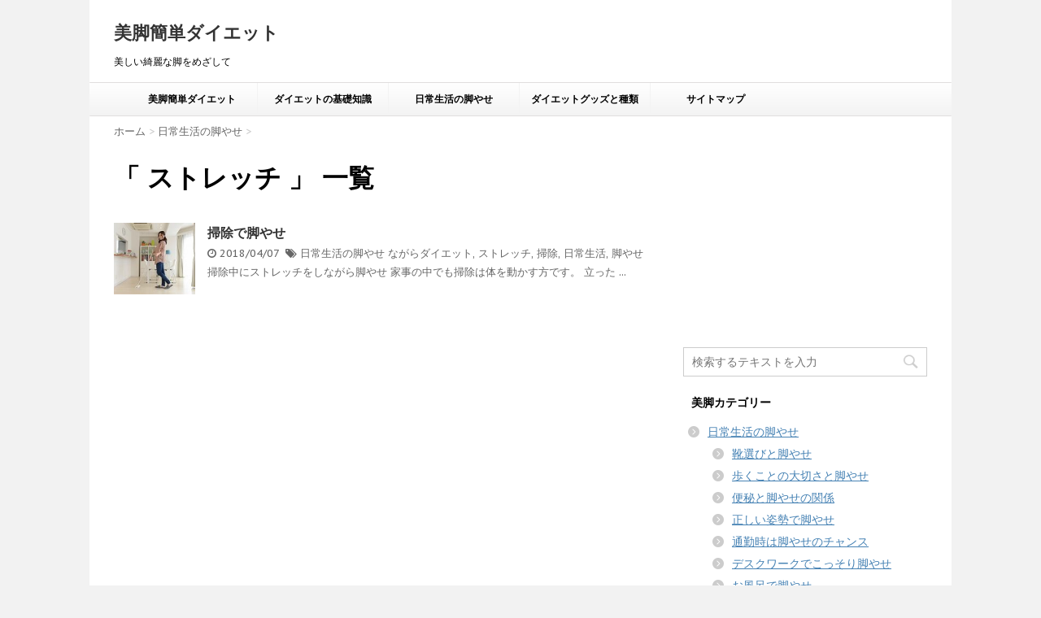

--- FILE ---
content_type: text/html; charset=UTF-8
request_url: https://bikyaku.pitari.info/tag/%E3%82%B9%E3%83%88%E3%83%AC%E3%83%83%E3%83%81/
body_size: 6026
content:
<!DOCTYPE html>
<!--[if lt IE 7]>
<html class="ie6" lang="ja"> <![endif]-->
<!--[if IE 7]>
<html class="i7" lang="ja"> <![endif]-->
<!--[if IE 8]>
<html class="ie" lang="ja"> <![endif]-->
<!--[if gt IE 8]><!-->
<html lang="ja">
	<!--<![endif]-->
	<head>
		<meta charset="UTF-8" >
		<meta name="viewport" content="width=device-width,initial-scale=1.0,user-scalable=no">
		<meta name="format-detection" content="telephone=no" >
		
					<meta name="robots" content="noindex,follow">
		
		<link rel="alternate" type="application/rss+xml" title="美脚簡単ダイエット RSS Feed" href="https://bikyaku.pitari.info/feed/" />
		<link rel="pingback" href="https://bikyaku.pitari.info/xmlrpc.php" >
		<link href='https://fonts.googleapis.com/css?family=PT+Sans+Caption' rel='stylesheet' type='text/css'>		<!--[if lt IE 9]>
		<script src="http://css3-mediaqueries-js.googlecode.com/svn/trunk/css3-mediaqueries.js"></script>
		<script src="https://bikyaku.pitari.info/wp-content/themes/affinger3/js/html5shiv.js"></script>
		<![endif]-->
				<title>ストレッチ - 美脚簡単ダイエット</title>
		<script type="text/javascript">
			window._wpemojiSettings = {"baseUrl":"https:\/\/s.w.org\/images\/core\/emoji\/72x72\/","ext":".png","source":{"concatemoji":"https:\/\/bikyaku.pitari.info\/wp-includes\/js\/wp-emoji-release.min.js?ver=4.5.1"}};
			!function(a,b,c){function d(a){var c,d,e,f=b.createElement("canvas"),g=f.getContext&&f.getContext("2d"),h=String.fromCharCode;if(!g||!g.fillText)return!1;switch(g.textBaseline="top",g.font="600 32px Arial",a){case"flag":return g.fillText(h(55356,56806,55356,56826),0,0),f.toDataURL().length>3e3;case"diversity":return g.fillText(h(55356,57221),0,0),c=g.getImageData(16,16,1,1).data,d=c[0]+","+c[1]+","+c[2]+","+c[3],g.fillText(h(55356,57221,55356,57343),0,0),c=g.getImageData(16,16,1,1).data,e=c[0]+","+c[1]+","+c[2]+","+c[3],d!==e;case"simple":return g.fillText(h(55357,56835),0,0),0!==g.getImageData(16,16,1,1).data[0];case"unicode8":return g.fillText(h(55356,57135),0,0),0!==g.getImageData(16,16,1,1).data[0]}return!1}function e(a){var c=b.createElement("script");c.src=a,c.type="text/javascript",b.getElementsByTagName("head")[0].appendChild(c)}var f,g,h,i;for(i=Array("simple","flag","unicode8","diversity"),c.supports={everything:!0,everythingExceptFlag:!0},h=0;h<i.length;h++)c.supports[i[h]]=d(i[h]),c.supports.everything=c.supports.everything&&c.supports[i[h]],"flag"!==i[h]&&(c.supports.everythingExceptFlag=c.supports.everythingExceptFlag&&c.supports[i[h]]);c.supports.everythingExceptFlag=c.supports.everythingExceptFlag&&!c.supports.flag,c.DOMReady=!1,c.readyCallback=function(){c.DOMReady=!0},c.supports.everything||(g=function(){c.readyCallback()},b.addEventListener?(b.addEventListener("DOMContentLoaded",g,!1),a.addEventListener("load",g,!1)):(a.attachEvent("onload",g),b.attachEvent("onreadystatechange",function(){"complete"===b.readyState&&c.readyCallback()})),f=c.source||{},f.concatemoji?e(f.concatemoji):f.wpemoji&&f.twemoji&&(e(f.twemoji),e(f.wpemoji)))}(window,document,window._wpemojiSettings);
		</script>
		<style type="text/css">
img.wp-smiley,
img.emoji {
	display: inline !important;
	border: none !important;
	box-shadow: none !important;
	height: 1em !important;
	width: 1em !important;
	margin: 0 .07em !important;
	vertical-align: -0.1em !important;
	background: none !important;
	padding: 0 !important;
}
</style>
<link rel='stylesheet' id='normalize-css'  href='https://bikyaku.pitari.info/wp-content/themes/affinger3/css/normalize.css?ver=1.5.9' type='text/css' media='all' />
<link rel='stylesheet' id='font-awesome-css'  href='//maxcdn.bootstrapcdn.com/font-awesome/4.5.0/css/font-awesome.min.css?ver=4.5.0' type='text/css' media='all' />
<link rel='stylesheet' id='style-css'  href='https://bikyaku.pitari.info/wp-content/themes/affinger3/style.css?ver=4.5.1' type='text/css' media='all' />
<script type='text/javascript' src='//ajax.googleapis.com/ajax/libs/jquery/1.11.3/jquery.min.js?ver=1.11.3'></script>
<link rel='https://api.w.org/' href='https://bikyaku.pitari.info/wp-json/' />
<meta name="robots" content="noindex, follow" />
<meta name="google-site-verification" content="Z9JtNn+FGJRqA8eEJ/gfm6oVyf6gAgi1xSbKTeMeaO0="/>

<!-- BEGIN GADWP v5.3.2 Universal Analytics - https://deconf.com/google-analytics-dashboard-wordpress/ -->
<script>
(function(i,s,o,g,r,a,m){i['GoogleAnalyticsObject']=r;i[r]=i[r]||function(){
	(i[r].q=i[r].q||[]).push(arguments)},i[r].l=1*new Date();a=s.createElement(o),
	m=s.getElementsByTagName(o)[0];a.async=1;a.src=g;m.parentNode.insertBefore(a,m)
})(window,document,'script','https://www.google-analytics.com/analytics.js','ga');
  ga('create', 'UA-1762780-1', 'auto');
  ga('send', 'pageview');
</script>
<!-- END GADWP Universal Analytics -->
			<script>
		(function (i, s, o, g, r, a, m) {
			i['GoogleAnalyticsObject'] = r;
			i[r] = i[r] || function () {
					(i[r].q = i[r].q || []).push(arguments)
				}, i[r].l = 1 * new Date();
			a = s.createElement(o),
				m = s.getElementsByTagName(o)[0];
			a.async = 1;
			a.src = g;
			m.parentNode.insertBefore(a, m)
		})(window, document, 'script', '//www.google-analytics.com/analytics.js', 'ga');

		ga('create', 'UA-1762780-1', 'auto');
		ga('send', 'pageview');

	</script>
		</head>
	<body class="archive tag tag-32" >
	
		<div id="wrapper" class="">
			<header>
			<div class="clearfix" id="headbox">
			<!-- アコーディオン -->
			<nav id="s-navi" class="pcnone">
				<dl class="acordion">
					<dt class="trigger">
					<p><span class="op"><i class="fa fa-bars"></i></span></p>
					</dt>
					<dd class="acordion_tree">
												<div class="menu-top%e3%83%a1%e3%83%8b%e3%83%a5%e3%83%bc-container"><ul id="menu-top%e3%83%a1%e3%83%8b%e3%83%a5%e3%83%bc" class="menu"><li id="menu-item-121" class="menu-item menu-item-type-post_type menu-item-object-page menu-item-121"><a href="https://bikyaku.pitari.info/">美脚簡単ダイエット</a></li>
<li id="menu-item-122" class="menu-item menu-item-type-post_type menu-item-object-page menu-item-122"><a href="https://bikyaku.pitari.info/kiso/">ダイエットの基礎知識</a></li>
<li id="menu-item-290" class="menu-item menu-item-type-taxonomy menu-item-object-category menu-item-290"><a href="https://bikyaku.pitari.info/category/asiyase/">日常生活の脚やせ</a></li>
<li id="menu-item-477" class="menu-item menu-item-type-taxonomy menu-item-object-category menu-item-477"><a href="https://bikyaku.pitari.info/category/shurui/">ダイエットグッズと種類</a></li>
<li id="menu-item-140" class="menu-item menu-item-type-post_type menu-item-object-page menu-item-140"><a href="https://bikyaku.pitari.info/sitema/">サイトマップ</a></li>
</ul></div>						<div class="clear"></div>
					</dd>
				</dl>
			</nav>
			<!-- /アコーディオン -->

			<div id="header-l">
				<!-- ロゴ又はブログ名 -->
				<p class="sitename"><a href="https://bikyaku.pitari.info/">
													美脚簡単ダイエット											</a></p>
				<!-- キャプション -->
									<p class="descr">
						美しい綺麗な脚をめざして					</p>
				
			</div><!-- /#header-l -->
			<div id="header-r" class="smanone">
								
			</div><!-- /#header-r -->
			</div><!-- /#clearfix -->

				
<div id="gazou-wide">
				<nav class="smanone clearfix"><ul id="menu-top%e3%83%a1%e3%83%8b%e3%83%a5%e3%83%bc-1" class="menu"><li class="menu-item menu-item-type-post_type menu-item-object-page menu-item-121"><a href="https://bikyaku.pitari.info/">美脚簡単ダイエット</a></li>
<li class="menu-item menu-item-type-post_type menu-item-object-page menu-item-122"><a href="https://bikyaku.pitari.info/kiso/">ダイエットの基礎知識</a></li>
<li class="menu-item menu-item-type-taxonomy menu-item-object-category menu-item-290"><a href="https://bikyaku.pitari.info/category/asiyase/">日常生活の脚やせ</a></li>
<li class="menu-item menu-item-type-taxonomy menu-item-object-category menu-item-477"><a href="https://bikyaku.pitari.info/category/shurui/">ダイエットグッズと種類</a></li>
<li class="menu-item menu-item-type-post_type menu-item-object-page menu-item-140"><a href="https://bikyaku.pitari.info/sitema/">サイトマップ</a></li>
</ul></nav>	</div>

<script type="text/javascript">
window.msm = {};
window.msm.sid = 429870;
</script>
<script type="text/javascript" src="http://dn.msmstatic.com/article/handler.js"></script>

			</header>

<div id="content" class="clearfix">
	<div id="contentInner">
		<main >
			<article>
				<div id="breadcrumb">
					<div itemscope itemtype="http://data-vocabulary.org/Breadcrumb">
						<a href="https://bikyaku.pitari.info/" itemprop="url"> <span itemprop="title">ホーム</span> </a> &gt;
					</div>
																																				<div itemscope itemtype="http://data-vocabulary.org/Breadcrumb">
							<a href="https://bikyaku.pitari.info/category/asiyase/" itemprop="url">
								<span itemprop="title">日常生活の脚やせ</span> </a> &gt; </div>
									</div>
				<!--/kuzu-->
				<!--ループ開始-->
				<h1>「
											ストレッチ										」 一覧 </h1>
				<div class="kanren ">
			<dl class="clearfix">
			<dt><a href="https://bikyaku.pitari.info/souji/">
											<img width="150" height="132" src="https://bikyaku.pitari.info/wp-content/uploads/asiyase037-200-150x132.jpg" class="attachment-thumbnail size-thumbnail wp-post-image" alt="モップ掛け" />									</a></dt>
			<dd>
				<h3><a href="https://bikyaku.pitari.info/souji/">
						掃除で脚やせ					</a></h3>

				<div class="blog_info ">
					<p><i class="fa fa-clock-o"></i>
						2018/04/07						&nbsp;<span class="pcone"><i class="fa fa-tags"></i>
							<a href="https://bikyaku.pitari.info/category/asiyase/" rel="category tag">日常生活の脚やせ</a>							<a href="https://bikyaku.pitari.info/tag/%e3%81%aa%e3%81%8c%e3%82%89%e3%83%80%e3%82%a4%e3%82%a8%e3%83%83%e3%83%88/" rel="tag">ながらダイエット</a>, <a href="https://bikyaku.pitari.info/tag/%e3%82%b9%e3%83%88%e3%83%ac%e3%83%83%e3%83%81/" rel="tag">ストレッチ</a>, <a href="https://bikyaku.pitari.info/tag/%e6%8e%83%e9%99%a4/" rel="tag">掃除</a>, <a href="https://bikyaku.pitari.info/tag/%e6%97%a5%e5%b8%b8%e7%94%9f%e6%b4%bb/" rel="tag">日常生活</a>, <a href="https://bikyaku.pitari.info/tag/%e8%84%9a%e3%82%84%e3%81%9b/" rel="tag">脚やせ</a>          </span></p>
				</div>
				<div class="smanone2">
					<p>掃除中にストレッチをしながら脚やせ 家事の中でも掃除は体を動かす方です。 立った ... </p>
				</div>
			</dd>
		</dl>
	</div>
				<div class="st-pagelink">
	</div>			</article>
		</main>
	</div>
	<!-- /#contentInner -->
	<div id="side">
	<aside>
					<div class="ad">
							<div class="textwidget"><script async src="//pagead2.googlesyndication.com/pagead/js/adsbygoogle.js"></script>
<!-- 美脚簡単ダイエット　300px用スマホ用 -->
<ins class="adsbygoogle"
     style="display:inline-block;width:300px;height:250px"
     data-ad-client="ca-pub-8400661932278134"
     data-ad-slot="1121006183"></ins>
<script>
(adsbygoogle = window.adsbygoogle || []).push({});
</script></div>
					</div>
				
		
		<div id="sidebg">
			            				</div>

							
		<div id="mybox">
			<ul><li><div id="search">
	<form method="get" id="searchform" action="https://bikyaku.pitari.info/">
		<label class="hidden" for="s">
					</label>
		<input type="text" placeholder="検索するテキストを入力" value="" name="s" id="s" />
		<input type="image" src="https://bikyaku.pitari.info/wp-content/themes/affinger3/images/search.png" alt="検索" id="searchsubmit" />
	</form>
</div>
<!-- /stinger --> </li></ul><ul><li><h4 class="menu_underh2">美脚カテゴリー</h4><div class="menu-%e3%82%b5%e3%82%a4%e3%83%89%e3%83%a1%e3%83%8b%e3%83%a5%e3%83%bc-container"><ul id="menu-%e3%82%b5%e3%82%a4%e3%83%89%e3%83%a1%e3%83%8b%e3%83%a5%e3%83%bc" class="menu"><li id="menu-item-434" class="menu-item menu-item-type-taxonomy menu-item-object-category menu-item-has-children menu-item-434"><a href="https://bikyaku.pitari.info/category/asiyase/">日常生活の脚やせ</a>
<ul class="sub-menu">
	<li id="menu-item-248" class="menu-item menu-item-type-post_type menu-item-object-post menu-item-248"><a href="https://bikyaku.pitari.info/kutu/">靴選びと脚やせ</a></li>
	<li id="menu-item-249" class="menu-item menu-item-type-post_type menu-item-object-post menu-item-249"><a href="https://bikyaku.pitari.info/aruku/">歩くことの大切さと脚やせ</a></li>
	<li id="menu-item-250" class="menu-item menu-item-type-post_type menu-item-object-post menu-item-250"><a href="https://bikyaku.pitari.info/benpitoasiyase/">便秘と脚やせの関係</a></li>
	<li id="menu-item-251" class="menu-item menu-item-type-post_type menu-item-object-post menu-item-251"><a href="https://bikyaku.pitari.info/sisei/">正しい姿勢で脚やせ</a></li>
	<li id="menu-item-261" class="menu-item menu-item-type-post_type menu-item-object-post menu-item-261"><a href="https://bikyaku.pitari.info/tukin/">通勤時は脚やせのチャンス</a></li>
	<li id="menu-item-353" class="menu-item menu-item-type-post_type menu-item-object-post menu-item-353"><a href="https://bikyaku.pitari.info/desk/">デスクワークでこっそり脚やせ</a></li>
	<li id="menu-item-354" class="menu-item menu-item-type-post_type menu-item-object-post menu-item-354"><a href="https://bikyaku.pitari.info/ofuro/">お風呂で脚やせ</a></li>
	<li id="menu-item-380" class="menu-item menu-item-type-post_type menu-item-object-post menu-item-380"><a href="https://bikyaku.pitari.info/kitchen/">キッチンで脚やせ</a></li>
	<li id="menu-item-422" class="menu-item menu-item-type-post_type menu-item-object-post menu-item-422"><a href="https://bikyaku.pitari.info/souji/">掃除で脚やせ</a></li>
	<li id="menu-item-355" class="menu-item menu-item-type-post_type menu-item-object-post menu-item-355"><a href="https://bikyaku.pitari.info/mukumikaishou/">むくみは毎日解消した方が良い</a></li>
	<li id="menu-item-549" class="menu-item menu-item-type-post_type menu-item-object-post menu-item-549"><a href="https://bikyaku.pitari.info/suimin/">睡眠と脚やせの関係</a></li>
</ul>
</li>
<li id="menu-item-465" class="menu-item menu-item-type-taxonomy menu-item-object-category menu-item-has-children menu-item-465"><a href="https://bikyaku.pitari.info/category/shurui/">ダイエットグッズと種類</a>
<ul class="sub-menu">
	<li id="menu-item-467" class="menu-item menu-item-type-post_type menu-item-object-post menu-item-467"><a href="https://bikyaku.pitari.info/support/">サポートストッキング</a></li>
	<li id="menu-item-468" class="menu-item menu-item-type-post_type menu-item-object-post menu-item-468"><a href="https://bikyaku.pitari.info/aerobics/">振動ダイエットマシーン</a></li>
	<li id="menu-item-469" class="menu-item menu-item-type-post_type menu-item-object-post menu-item-469"><a href="https://bikyaku.pitari.info/books/">ダイエットマニュアル・本</a></li>
	<li id="menu-item-470" class="menu-item menu-item-type-post_type menu-item-object-post menu-item-470"><a href="https://bikyaku.pitari.info/massage/">リンパマッサージグッズ</a></li>
	<li id="menu-item-471" class="menu-item menu-item-type-post_type menu-item-object-post menu-item-471"><a href="https://bikyaku.pitari.info/machine/">乗馬波乗りマシーン</a></li>
	<li id="menu-item-472" class="menu-item menu-item-type-post_type menu-item-object-post menu-item-472"><a href="https://bikyaku.pitari.info/sandals/">健康サンダル</a></li>
	<li id="menu-item-473" class="menu-item menu-item-type-post_type menu-item-object-post menu-item-473"><a href="https://bikyaku.pitari.info/leggings/">美脚レギンスで引き締めファッション</a></li>
	<li id="menu-item-474" class="menu-item menu-item-type-post_type menu-item-object-post menu-item-474"><a href="https://bikyaku.pitari.info/datumou/">脱毛・肌のお手入れ</a></li>
	<li id="menu-item-475" class="menu-item menu-item-type-post_type menu-item-object-post menu-item-475"><a href="https://bikyaku.pitari.info/tsubo/">足ツボストレッチ</a></li>
	<li id="menu-item-476" class="menu-item menu-item-type-post_type menu-item-object-post menu-item-476"><a href="https://bikyaku.pitari.info/ems/">ＥＭＳエクササイズ</a></li>
</ul>
</li>
</ul></div></li></ul><ul><li><h4 class="menu_underh2">美脚簡単ダイエットメニュー</h4>		<ul>
			<li class="page_item page-item-11"><a href="https://bikyaku.pitari.info/kiso/">ダイエットの基礎知識</a></li>
<li class="page_item page-item-123"><a href="https://bikyaku.pitari.info/sitema/">サイトマップ</a></li>
<li class="page_item page-item-128"><a href="https://bikyaku.pitari.info/trade/">当サイトについて</a></li>
<li class="page_item page-item-131"><a href="https://bikyaku.pitari.info/sogo-link/">相互リンク</a></li>
		</ul>
		</li></ul><ul><li><h4 class="menu_underh2">タグ</h4><div class="tagcloud"><a href='https://bikyaku.pitari.info/tag/%e3%81%8a%e9%a2%a8%e5%91%82/' class='tag-link-27 tag-link-position-1' title='1件のトピック' style='font-size: 8pt;'>お風呂</a>
<a href='https://bikyaku.pitari.info/tag/%e3%81%aa%e3%81%8c%e3%82%89%e3%83%80%e3%82%a4%e3%82%a8%e3%83%83%e3%83%88/' class='tag-link-31 tag-link-position-2' title='3件のトピック' style='font-size: 13.3846153846pt;'>ながらダイエット</a>
<a href='https://bikyaku.pitari.info/tag/%e3%82%80%e3%81%8f%e3%81%bf/' class='tag-link-26 tag-link-position-3' title='2件のトピック' style='font-size: 11.2307692308pt;'>むくみ</a>
<a href='https://bikyaku.pitari.info/tag/%e3%82%ad%e3%83%83%e3%83%81%e3%83%b3/' class='tag-link-29 tag-link-position-4' title='1件のトピック' style='font-size: 8pt;'>キッチン</a>
<a href='https://bikyaku.pitari.info/tag/%e3%82%b5%e3%83%9d%e3%83%bc%e3%83%88%e3%82%b9%e3%83%88%e3%83%83%e3%82%ad%e3%83%b3%e3%82%b0/' class='tag-link-35 tag-link-position-5' title='1件のトピック' style='font-size: 8pt;'>サポートストッキング</a>
<a href='https://bikyaku.pitari.info/tag/%e3%82%b9%e3%83%88%e3%83%ac%e3%83%83%e3%83%81/' class='tag-link-32 tag-link-position-6' title='1件のトピック' style='font-size: 8pt;'>ストレッチ</a>
<a href='https://bikyaku.pitari.info/tag/%e3%83%80%e3%82%a4%e3%82%a8%e3%83%83%e3%83%88%e3%82%b0%e3%83%83%e3%82%ba/' class='tag-link-38 tag-link-position-7' title='10件のトピック' style='font-size: 21.2820512821pt;'>ダイエットグッズ</a>
<a href='https://bikyaku.pitari.info/tag/%e3%83%80%e3%82%a4%e3%82%a8%e3%83%83%e3%83%88%e3%82%b5%e3%83%b3%e3%83%80%e3%83%ab/' class='tag-link-48 tag-link-position-8' title='1件のトピック' style='font-size: 8pt;'>ダイエットサンダル</a>
<a href='https://bikyaku.pitari.info/tag/%e3%83%80%e3%82%a4%e3%82%a8%e3%83%83%e3%83%88%e3%82%b9%e3%83%aa%e3%83%83%e3%83%91/' class='tag-link-47 tag-link-position-9' title='1件のトピック' style='font-size: 8pt;'>ダイエットスリッパ</a>
<a href='https://bikyaku.pitari.info/tag/%e3%83%80%e3%82%a4%e3%82%a8%e3%83%83%e3%83%88%e3%83%9e%e3%82%b7%e3%83%bc%e3%83%b3/' class='tag-link-37 tag-link-position-10' title='1件のトピック' style='font-size: 8pt;'>ダイエットマシーン</a>
<a href='https://bikyaku.pitari.info/tag/%e3%83%87%e3%82%b9%e3%82%af%e3%83%af%e3%83%bc%e3%82%af/' class='tag-link-28 tag-link-position-11' title='1件のトピック' style='font-size: 8pt;'>デスクワーク</a>
<a href='https://bikyaku.pitari.info/tag/%e3%83%88%e3%83%ac%e3%83%b3%e3%82%ab/' class='tag-link-44 tag-link-position-12' title='1件のトピック' style='font-size: 8pt;'>トレンカ</a>
<a href='https://bikyaku.pitari.info/tag/%e3%83%95%e3%82%a1%e3%83%83%e3%82%b7%e3%83%a7%e3%83%b3/' class='tag-link-40 tag-link-position-13' title='1件のトピック' style='font-size: 8pt;'>ファッション</a>
<a href='https://bikyaku.pitari.info/tag/%e3%83%aa%e3%83%b3%e3%83%91/' class='tag-link-12 tag-link-position-14' title='1件のトピック' style='font-size: 8pt;'>リンパ</a>
<a href='https://bikyaku.pitari.info/tag/%e3%83%ac%e3%82%ae%e3%83%b3%e3%82%b9/' class='tag-link-39 tag-link-position-15' title='1件のトピック' style='font-size: 8pt;'>レギンス</a>
<a href='https://bikyaku.pitari.info/tag/%e4%be%bf%e7%a7%98/' class='tag-link-21 tag-link-position-16' title='1件のトピック' style='font-size: 8pt;'>便秘</a>
<a href='https://bikyaku.pitari.info/tag/%e5%81%a5%e5%ba%b7%e3%82%b5%e3%83%b3%e3%83%80%e3%83%ab/' class='tag-link-46 tag-link-position-17' title='1件のトピック' style='font-size: 8pt;'>健康サンダル</a>
<a href='https://bikyaku.pitari.info/tag/%e6%8e%83%e9%99%a4/' class='tag-link-33 tag-link-position-18' title='1件のトピック' style='font-size: 8pt;'>掃除</a>
<a href='https://bikyaku.pitari.info/tag/%e6%97%a5%e5%b8%b8%e7%94%9f%e6%b4%bb/' class='tag-link-20 tag-link-position-19' title='11件のトピック' style='font-size: 22pt;'>日常生活</a>
<a href='https://bikyaku.pitari.info/tag/%e6%9c%ac/' class='tag-link-45 tag-link-position-20' title='1件のトピック' style='font-size: 8pt;'>本</a>
<a href='https://bikyaku.pitari.info/tag/%e6%ad%a3%e3%81%97%e3%81%84%e5%a7%bf%e5%8b%a2/' class='tag-link-18 tag-link-position-21' title='1件のトピック' style='font-size: 8pt;'>正しい姿勢</a>
<a href='https://bikyaku.pitari.info/tag/%e6%ad%a9%e3%81%8f/' class='tag-link-22 tag-link-position-22' title='1件のトピック' style='font-size: 8pt;'>歩く</a>
<a href='https://bikyaku.pitari.info/tag/%e7%9d%a1%e7%9c%a0/' class='tag-link-42 tag-link-position-23' title='1件のトピック' style='font-size: 8pt;'>睡眠</a>
<a href='https://bikyaku.pitari.info/tag/%e8%84%9a%e3%82%84%e3%81%9b/' class='tag-link-19 tag-link-position-24' title='10件のトピック' style='font-size: 21.2820512821pt;'>脚やせ</a>
<a href='https://bikyaku.pitari.info/tag/%e8%84%b1%e6%af%9b/' class='tag-link-43 tag-link-position-25' title='1件のトピック' style='font-size: 8pt;'>脱毛</a>
<a href='https://bikyaku.pitari.info/tag/%e9%80%9a%e5%8b%a4/' class='tag-link-25 tag-link-position-26' title='1件のトピック' style='font-size: 8pt;'>通勤</a>
<a href='https://bikyaku.pitari.info/tag/%e9%9d%b4/' class='tag-link-23 tag-link-position-27' title='1件のトピック' style='font-size: 8pt;'>靴</a></div>
</li></ul>		</div>

		<div id="scrollad">
						<!--ここにgoogleアドセンスコードを貼ると規約違反になるので注意して下さい-->
					</div>
	</aside>
</div>
<!-- /#side -->
</div>
<!--/#content -->
<footer id="footer">
<h3>
			  ストレッチ	</h3>

	<p>
		<a href="https://bikyaku.pitari.info/">美しい綺麗な脚をめざして</a>
	</p>
		
	<p class="copy">Copyright&copy;
		美脚簡単ダイエット		,
		2026		All Rights Reserved.</p>
</footer>
</div>
<!-- /#wrapper -->
<!-- ページトップへ戻る -->
<div id="page-top"><a href="#wrapper" class="fa fa-angle-up"></a></div>
<!-- ページトップへ戻る　終わり -->

	
<script type='text/javascript' src='https://bikyaku.pitari.info/wp-includes/js/wp-embed.min.js?ver=4.5.1'></script>
<script type='text/javascript' src='https://bikyaku.pitari.info/wp-content/themes/affinger3/js/base.js?ver=4.5.1'></script>
<script type='text/javascript' src='https://bikyaku.pitari.info/wp-content/themes/affinger3/js/scroll.js?ver=4.5.1'></script>
</body></html>

--- FILE ---
content_type: text/html; charset=utf-8
request_url: https://www.google.com/recaptcha/api2/aframe
body_size: 266
content:
<!DOCTYPE HTML><html><head><meta http-equiv="content-type" content="text/html; charset=UTF-8"></head><body><script nonce="MjQZgw_mHZWL1nm2o8bbMQ">/** Anti-fraud and anti-abuse applications only. See google.com/recaptcha */ try{var clients={'sodar':'https://pagead2.googlesyndication.com/pagead/sodar?'};window.addEventListener("message",function(a){try{if(a.source===window.parent){var b=JSON.parse(a.data);var c=clients[b['id']];if(c){var d=document.createElement('img');d.src=c+b['params']+'&rc='+(localStorage.getItem("rc::a")?sessionStorage.getItem("rc::b"):"");window.document.body.appendChild(d);sessionStorage.setItem("rc::e",parseInt(sessionStorage.getItem("rc::e")||0)+1);localStorage.setItem("rc::h",'1769437482176');}}}catch(b){}});window.parent.postMessage("_grecaptcha_ready", "*");}catch(b){}</script></body></html>

--- FILE ---
content_type: text/plain
request_url: https://www.google-analytics.com/j/collect?v=1&_v=j102&a=754860236&t=pageview&_s=1&dl=https%3A%2F%2Fbikyaku.pitari.info%2Ftag%2F%25E3%2582%25B9%25E3%2583%2588%25E3%2583%25AC%25E3%2583%2583%25E3%2583%2581%2F&ul=en-us%40posix&dt=%E3%82%B9%E3%83%88%E3%83%AC%E3%83%83%E3%83%81%20-%20%E7%BE%8E%E8%84%9A%E7%B0%A1%E5%8D%98%E3%83%80%E3%82%A4%E3%82%A8%E3%83%83%E3%83%88&sr=1280x720&vp=1280x720&_u=IEBAAEABAAAAACAAI~&jid=1819516910&gjid=1919860325&cid=1974823164.1769437481&tid=UA-1762780-1&_gid=1057648832.1769437481&_r=1&_slc=1&z=1312378166
body_size: -451
content:
2,cG-15159D3FWB